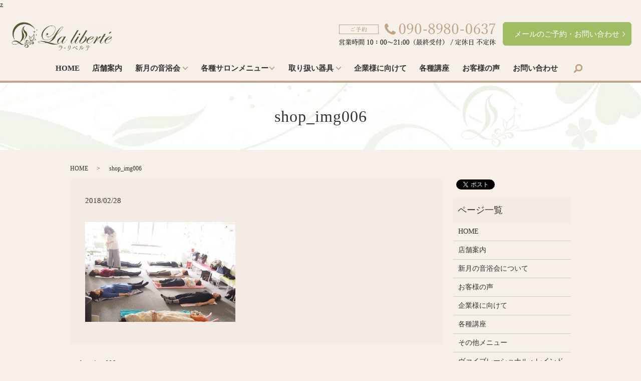

--- FILE ---
content_type: text/html; charset=UTF-8
request_url: https://www.salon-liberte.com/shop_img006
body_size: 5039
content:
  z<!DOCTYPE HTML>
<html lang="ja" prefix="og: http://ogp.me/ns#">
<head>
  <meta charset="utf-8">
  <meta http-equiv="X-UA-Compatible" content="IE=edge,chrome=1">
  <meta name="viewport" content="width=device-width, initial-scale=1">
  <title>&raquo; shop_img006</title>
  <link rel='stylesheet' id='biz-cal-style-css'  href='https://www.salon-liberte.com/wp-content/plugins/biz-calendar/biz-cal.css?ver=2.2.0' type='text/css' media='all' />
<link rel='stylesheet' id='contact-form-7-css'  href='https://www.salon-liberte.com/wp-content/plugins/contact-form-7/includes/css/styles.css?ver=4.4.2' type='text/css' media='all' />
<script type='text/javascript' src='https://www.salon-liberte.com/wp-content/themes/salon-liberte.com/assets/js/vendor/jquery.min.js?ver=4.4.33'></script>
<script type='text/javascript'>
/* <![CDATA[ */
var bizcalOptions = {"holiday_title":"\u5b9a\u4f11\u65e5","temp_holidays":"2013-01-02\r\n2013-01-03\r\n","temp_weekdays":"","eventday_title":"\u30a4\u30d9\u30f3\u30c8\u958b\u50ac\u65e5","eventday_url":"","eventdays":"","month_limit":"\u5236\u9650\u306a\u3057","nextmonthlimit":"12","prevmonthlimit":"12","plugindir":"https:\/\/www.salon-liberte.com\/wp-content\/plugins\/biz-calendar\/","national_holiday":""};
/* ]]> */
</script>
<script type='text/javascript' src='https://www.salon-liberte.com/wp-content/plugins/biz-calendar/calendar.js?ver=2.2.0'></script>
<link rel='shortlink' href='https://www.salon-liberte.com/?p=91' />
  <link rel="stylesheet" href="https://www.salon-liberte.com/wp-content/themes/salon-liberte.com/assets/css/main.css?1769103921">
  <script src="https://www.salon-liberte.com/wp-content/themes/salon-liberte.com/assets/js/vendor/respond.min.js"></script>
  <script type="application/ld+json">
  {
    "@context": "http://schema.org",
    "@type": "BreadcrumbList",
    "itemListElement":
    [
      {
        "@type": "ListItem",
        "position": 1,
        "item":
        {
          "@id": "https://www.salon-liberte.com/",
          "name": "ラ・リベルテ（La liberté）"
        }
      },
      {
        "@type": "ListItem",
        "position": 2,
        "item":
        {
          "@id": "https://www.salon-liberte.com/shop_img006/",
          "name": "shop_img006"
        }
      }
    ]
  }
  </script>


  <script type="application/ld+json">
  {
    "@context": "http://schema.org/",
    "@type": "Hospital",
    "name": "ラ・リベルテ（La liberté）",
    "address": "〒578-0982 大阪府東大阪市吉田本町3-9-32",
    "telephone": "072-962-3137",
    "faxNumber": "",
    "url": "https://www.salon-liberte.com",
    "email": "info@salon-liberte.com",
    "image": "https://www.salon-liberte.com/wp-content/uploads/logo_ogp.jpg",
    "logo": "https://www.salon-liberte.com/wp-content/uploads/logo_org.png"
  }
  </script>
</head>
<body class="scrollTop">

  <div id="fb-root"></div>
  <script>(function(d, s, id) {
    var js, fjs = d.getElementsByTagName(s)[0];
    if (d.getElementById(id)) return;
    js = d.createElement(s); js.id = id;
    js.src = "//connect.facebook.net/ja_JP/sdk.js#xfbml=1&version=v2.9";
    fjs.parentNode.insertBefore(js, fjs);
  }(document, 'script', 'facebook-jssdk'));</script>

  <header>
    <div class="primary_header">
      <div class="row">
                <div class="title">
                      <a href="https://www.salon-liberte.com/">
              <object type="image/svg+xml" data="/wp-content/uploads/logo.svg" alt="ラ・リベルテ（La liberté）"></object>
            </a>
                  </div>
        <div class="hdr_info">
          <ul>
            <li class="more"><a href="/contact" class="add_arrow green">メールのご予約・お問い合わせ</a></li>
      
          </ul>
          <p class="tel"><img src="/wp-content/uploads/20210701_address.png" alt="ご予約 TEL:072-962-3137 / 営業時間 10：00～21:00（最終受付） / 定休日 不定休"></p>
        </div>
        <nav class="global_nav"><ul><li><a href="https://www.salon-liberte.com/">HOME</a></li>
<li><a href="https://www.salon-liberte.com/shop-info">店舗案内</a></li>
<li class="has_under"><a href="#">新月の音浴会</a>
<ul class="sub-menu">
	<li class="effect01"><a href="https://www.salon-liberte.com/meeting">新月の音浴会について</a></li>
	<li class="effect01"><a href="https://www.salon-liberte.com/category/event">新月の音浴会の開催日</a></li>
</ul>
</li>
<li class="has_under u02"><a href="#">各種サロンメニュー</a>
<ul class="sub-menu">
	<li class="effect01"><a href="https://www.salon-liberte.com/vibrational-raindrop">ヴァイブレーショナル・レインドロップ</a></li>
	<li class="effect01"><a href="https://www.salon-liberte.com/solfeggio">ソルフェジオ ヴァイブレーショナル・レインドロップ</a></li>
	<li class="effect01"><a href="https://www.salon-liberte.com/heeling">音叉セラピー</a></li>
	<li class="effect01"><a href="https://www.salon-liberte.com/aroma">アロママッサージ＆レインドロップ</a></li>
	<li><a href="https://www.salon-liberte.com/access-bars">アクセスバーズ</a></li>
	<li><a href="https://www.salon-liberte.com/brain">脳傾向性診断</a></li>
	<li class="effect01"><a href="https://www.salon-liberte.com/menu">その他メニュー</a></li>
</ul>
</li>
<li class="has_under u03"><a href="#">取り扱い器具</a>
<ul class="sub-menu">
	<li class="effect01"><a href="https://www.salon-liberte.com/instrument">取り扱い器具について</a></li>
	<li class="effect01"><a href="https://www.salon-liberte.com/fork">音叉</a></li>
	<li class="effect01"><a href="https://www.salon-liberte.com/essential-oil">エッセンシャルオイル</a></li>
	<li class="effect01"><a href="https://www.salon-liberte.com/kampo-aroma">漢方アロマ</a></li>
</ul>
</li>
<li><a href="https://www.salon-liberte.com/company">企業様に向けて</a></li>
<li><a href="https://www.salon-liberte.com/lecture">各種講座</a></li>
<li><a href="https://www.salon-liberte.com/voice">お客様の声</a></li>
<li><a href="https://www.salon-liberte.com/contact">お問い合わせ</a></li>

              <li class="gnav_search">
                <a href="#">search</a>
  <div class="epress_search">
    <form method="get" action="https://www.salon-liberte.com/">
      <input type="text" placeholder="" class="text" name="s" autocomplete="off" value="">
      <input type="submit" value="Search" class="submit">
    </form>
  </div>
  </li>
            </ul>
            <div class="menu_icon">
              <a href="#menu"><span>メニュー開閉</span></a>
            </div></nav>      </div>
    </div>
  </header>

  <main>
              <h1 class="wow" style="">
      shop_img006            </h1>

    
    <div class="bread_wrap">
      <div class="container gutters">
        <div class="row bread">
              <ul class="col span_12">
              <li><a href="https://www.salon-liberte.com">HOME</a></li>
                      <li>shop_img006</li>
                  </ul>
          </div>
      </div>
    </div>
    <section>
      <div class="container gutters">
        <div class="row">
                    <div class="col span_9 column_main">
                  <article class="row article_detail">
      <div class="article_date">
        <p>2018/02/28</p>
      </div>
      <div class="row">
        <div class="col span_12">
          <p class="attachment"><a href='/wp-content/uploads/shop_img006.jpg'><img width="300" height="199" src="/wp-content/uploads/shop_img006-300x199.jpg" class="attachment-medium size-medium" alt="shop_img006" srcset="https://www.salon-liberte.com/wp-content/uploads/shop_img006-300x199.jpg 300w, https://www.salon-liberte.com/wp-content/uploads/shop_img006-768x510.jpg 768w, https://www.salon-liberte.com/wp-content/uploads/shop_img006.jpg 800w" sizes="(max-width: 300px) 100vw, 300px" /></a></p>
        </div>
      </div>

          </article>

    <div class='epress_pager'>
      <div class="epress_pager_prev">
        <a href="https://www.salon-liberte.com/shop_img006" rel="prev">shop_img006</a>      </div>
      <div class="epress_pager_next">
              </div>
    </div>
                </div>
          <div class="col span_3 column_sub">
            <div>
<style>
.share_button {
  letter-spacing: -.40em;
  padding-top: 30px;
  margin-bottom: 7%;
}
.share_button > * {
  letter-spacing: normal;
}
.column_sub .share_button {
  margin-top: 0;
  padding-top: 0;
}
</style>
  <div class="container share_button">
    <!-- Facebook -->
    <style media="screen">
      .share_button > * {vertical-align: bottom; margin:0 2px;}
    </style>
    <div class="fb-share-button" data-href="https://www.salon-liberte.com/shop_img006" data-layout="button" data-size="small" data-mobile-iframe="false"><a class="fb-xfbml-parse-ignore" target="_blank" href="https://www.facebook.com/sharer/sharer.php?u=http%3A%2F%2Fweb01.iflag.jp%2Fshinki%2F1704%2Fshin-limited%2Fhtml%2Findex.html&amp;src=sdkpreparse">シェア</a></div>
    <!-- Twitter -->
    <a href="https://twitter.com/share" class="twitter-share-button">Tweet</a>
    <!-- LINE -->
    <div class="line-it-button" data-lang="ja" data-type="share-a" data-url="https://www.salon-liberte.com/shop_img006" style="display: none;"></div>
  </div>
</div>
<div class="sidebar">
  <div class="widget_wrap"><p class="widget_header">ページ一覧</p>		<ul>
			<li class="page_item page-item-11"><a href="https://www.salon-liberte.com/">HOME</a></li>
<li class="page_item page-item-33"><a href="https://www.salon-liberte.com/shop-info">店舗案内</a></li>
<li class="page_item page-item-29"><a href="https://www.salon-liberte.com/meeting">新月の音浴会について</a></li>
<li class="page_item page-item-39"><a href="https://www.salon-liberte.com/voice">お客様の声</a></li>
<li class="page_item page-item-15"><a href="https://www.salon-liberte.com/company">企業様に向けて</a></li>
<li class="page_item page-item-27"><a href="https://www.salon-liberte.com/lecture">各種講座</a></li>
<li class="page_item page-item-31"><a href="https://www.salon-liberte.com/menu">その他メニュー</a></li>
<li class="page_item page-item-37"><a href="https://www.salon-liberte.com/vibrational-raindrop">ヴァイブレーショナル・レインドロップ</a></li>
<li class="page_item page-item-35"><a href="https://www.salon-liberte.com/solfeggio">ソルフェジオ ヴァイブレーショナル・レインドロップ</a></li>
<li class="page_item page-item-21"><a href="https://www.salon-liberte.com/heeling">音叉セラピー</a></li>
<li class="page_item page-item-13"><a href="https://www.salon-liberte.com/aroma">アロママッサージ＆レインドロップ</a></li>
<li class="page_item page-item-504"><a href="https://www.salon-liberte.com/access-bars">アクセスバーズ</a></li>
<li class="page_item page-item-507"><a href="https://www.salon-liberte.com/brain">脳傾向性診断</a></li>
<li class="page_item page-item-23"><a href="https://www.salon-liberte.com/instrument">取り扱い器具について</a></li>
<li class="page_item page-item-19"><a href="https://www.salon-liberte.com/fork">使用する音叉</a></li>
<li class="page_item page-item-17"><a href="https://www.salon-liberte.com/essential-oil">使用するエッセンシャルオイル</a></li>
<li class="page_item page-item-25"><a href="https://www.salon-liberte.com/kampo-aroma">使用する漢方アロマ</a></li>
<li class="page_item page-item-8"><a href="https://www.salon-liberte.com/contact">お問い合わせ</a></li>
<li class="page_item page-item-6"><a href="https://www.salon-liberte.com/policy">プライバシーポリシー</a></li>
<li class="page_item page-item-10"><a href="https://www.salon-liberte.com/sitemap">サイトマップ</a></li>
		</ul>
		</div><div class="widget_wrap"><p class="widget_header">カテゴリー</p>		<ul>
	<li class="cat-item cat-item-2"><a href="https://www.salon-liberte.com/category/news" >お知らせ</a>
</li>
	<li class="cat-item cat-item-9"><a href="https://www.salon-liberte.com/category/blog" title="大阪府東大阪市にある女性専用の音叉ヒーリングサロン「ラ・リベルテ（La liberté）」のBLOGのページです。当サロンからのお知らせや日々の出来事などを綴ってまいります。">ブログ</a>
</li>
	<li class="cat-item cat-item-8"><a href="https://www.salon-liberte.com/category/event" title="大阪府東大阪市にある女性専用の音叉ヒーリングサロン「ラ・リベルテ（La liberté）」では、528Hzを中心に音の心地よさを体験していただく「新月の音浴会」を開催しております。新月の音浴会の開催日について、定期的にお知らせします。">新月の音浴会の開催日</a>
</li>
		</ul>
</div>		<div class="widget_wrap">		<p class="widget_header">最近の投稿</p>		<ul>
					<li>
				<a href="https://www.salon-liberte.com/blog/490">京セラドームに集合</a>
						</li>
					<li>
				<a href="https://www.salon-liberte.com/news/474">イベントのお知らせ</a>
						</li>
					<li>
				<a href="https://www.salon-liberte.com/blog/445">アロマギフトとアロマの知識</a>
						</li>
					<li>
				<a href="https://www.salon-liberte.com/blog/165">HPリニューアル後、初ブログ投稿いたしました！</a>
						</li>
					<li>
				<a href="https://www.salon-liberte.com/news/7">ホームページをリニューアルしました。</a>
						</li>
				</ul>
		</div>		1</div>
          </div>
                  </div>
      </div>
    </section>

<section class="top_sec07" style="padding: 2% 0 1%;">
<div class="container gutters">
<div class="row">
<div class="col span_7">
<div class="reserve">
<p class="tit sp-only">お電話でのご予約</p>
<p class="tel"><strong class="pc-only" style="font-size: 50%; color: #333;">お電話でのご予約　</strong><span>090-8980-0637</span></p>
<p class="txt mb0">営業時間 10:00～21:00（最終受付） <br class="sp-only" />/ 定休日 不定休</p>
</div>
</div>
<!-- //.col -->
<div class="col span_5">
<div class="top_bnr">
<figure style="margin: 1.5em 0 2em;"><a href="/contact"> <img src="/wp-content/uploads/top_bnr002.png" alt="Web予約はこちら" /> </a></figure>
<!-- <figure style="margin: 1.5em 0 2em;"><a href="https://mitsuraku.jp/pm/online/index/i7u5a2/eNpLtDK0qi62MjSyUsovKMnMzytJTI_PTFGyLrYys1IyNDAzMzVVsq4FXDD01wuc" target="_blank"> <img src="/wp-content/uploads/top_bnr002.png" alt="Web予約はこちら" /> </a></figure> -->
</div>
</div>
<!-- //.col --></div>
<!-- //.row --></div>
<!-- //.container --></section>

  </main>
<footer>    <div class="footer_nav_wrap">
      <div class="container">
        <div class="row">
        <nav class="col span_12 pc-only"><ul><li><a href="https://www.salon-liberte.com/">HOME</a></li>
<li><a href="https://www.salon-liberte.com/shop-info">店舗案内</a></li>
<li><a href="https://www.salon-liberte.com/meeting">新月の音浴会について</a></li>
<li><a href="https://www.salon-liberte.com/category/event">新月の音浴会の開催日</a></li>
<li><a href="https://www.salon-liberte.com/vibrational-raindrop">ヴァイブレーショナル・レインドロップ</a></li>
<li><a href="https://www.salon-liberte.com/solfeggio">ソルフェジオ ヴァイブレーショナル・レインドロップ</a></li>
<li><a href="https://www.salon-liberte.com/heeling">音叉セラピー</a></li>
<li><a href="https://www.salon-liberte.com/aroma">アロママッサージ＆レインドロップ</a></li>
<li><a href="https://www.salon-liberte.com/access-bars">アクセスバーズ</a></li>
<li><a href="https://www.salon-liberte.com/brain">脳傾向性診断</a></li>
<li><a href="https://www.salon-liberte.com/menu">その他メニュー</a></li>
<li><a href="https://www.salon-liberte.com/instrument">取り扱い器具について</a></li>
<li><a href="https://www.salon-liberte.com/fork">音叉</a></li>
<li><a href="https://www.salon-liberte.com/essential-oil">エッセンシャルオイル</a></li>
<li><a href="https://www.salon-liberte.com/kampo-aroma">漢方アロマ</a></li>
<li><a href="https://www.salon-liberte.com/company">企業様に向けて</a></li>
<li><a href="https://www.salon-liberte.com/lecture">各種講座</a></li>
<li><a href="https://www.salon-liberte.com/voice">お客様の声</a></li>
<li><a href="https://www.salon-liberte.com/contact">お問い合わせ</a></li>
<li><a href="https://www.salon-liberte.com/policy">プライバシーポリシー</a></li>
<li><a href="https://www.salon-liberte.com/sitemap">サイトマップ</a></li>
</ul></nav>        </div>
      </div>
    </div>
    <div class="footer_copyright_wrap">
      <div class="container">
        <div class="row">
          <div class="col span_12 copyright">
            <p>Copyright &copy; ラ・リベルテ（La liberté） All Rights Reserved.<br>
              【掲載の記事・写真・イラストなどの無断複写・転載を禁じます】</p>
          </div>
        </div>
      </div>
    </div>
    <p class="pagetop"><a href="#top"></a></p>
  </footer>

  <script src="https://www.salon-liberte.com/wp-content/themes/salon-liberte.com/assets/js/vendor/bundle.js"></script>
  <script src="https://www.salon-liberte.com/wp-content/themes/salon-liberte.com/assets/js/main.js?"></script>

  <!-- twitter -->
  <script>!function(d,s,id){var js,fjs=d.getElementsByTagName(s)[0],p=/^http:/.test(d.location)?'http':'https';if(!d.getElementById(id)){js=d.createElement(s);js.id=id;js.src=p+'://platform.twitter.com/widgets.js';fjs.parentNode.insertBefore(js,fjs);}}(document, 'script', 'twitter-wjs');</script>

  <script src="https://d.line-scdn.net/r/web/social-plugin/js/thirdparty/loader.min.js" async="async" defer="defer"></script>

  <script type='text/javascript' src='https://www.salon-liberte.com/wp-content/plugins/contact-form-7/includes/js/jquery.form.min.js?ver=3.51.0-2014.06.20'></script>
<script type='text/javascript'>
/* <![CDATA[ */
var _wpcf7 = {"loaderUrl":"https:\/\/www.salon-liberte.com\/wp-content\/plugins\/contact-form-7\/images\/ajax-loader.gif","recaptchaEmpty":"\u3042\u306a\u305f\u304c\u30ed\u30dc\u30c3\u30c8\u3067\u306f\u306a\u3044\u3053\u3068\u3092\u8a3c\u660e\u3057\u3066\u304f\u3060\u3055\u3044\u3002","sending":"\u9001\u4fe1\u4e2d ..."};
/* ]]> */
</script>
<script type='text/javascript' src='https://www.salon-liberte.com/wp-content/plugins/contact-form-7/includes/js/scripts.js?ver=4.4.2'></script>
</body>
</html>


--- FILE ---
content_type: image/svg+xml
request_url: https://www.salon-liberte.com/wp-content/uploads/logo.svg
body_size: 5679
content:
<?xml version="1.0" encoding="utf-8"?>
<!-- Generator: Adobe Illustrator 18.1.1, SVG Export Plug-In . SVG Version: 6.00 Build 0)  -->
<svg version="1.1" id="レイヤー_1" xmlns="http://www.w3.org/2000/svg" xmlns:xlink="http://www.w3.org/1999/xlink" x="0px"
	 y="0px" viewBox="0 0 595.3 168.2" enable-background="new 0 0 595.3 168.2" xml:space="preserve">
<g id="レイヤー_1_1_">
	<path fill="#505834" d="M278.9,167c-0.5,0.2-0.9,0-1-0.2c0-0.2,0.1-0.4,0.7-0.5c0.5-0.2,1.4-0.5,2.4-1c1.5-0.7,3.4-1.9,5.3-3.3
		c2.1-1.5,3.9-3.3,5.6-5.8c1.8-2.4,2.7-4.7,3.6-7.5c0.4-1.3,0.1-1.8-1.1-1.7c-1.1,0-2.6,0.2-4.2,0.4c-1.6,0.2-4.1,0.6-6,0.9
		c-1.8,0.3-3.5-0.2-4.5-0.9c-0.9-0.7-1.4-1.8-0.9-2.3s1.2,0,1.8,0.2c0.6,0.3,1.3,0.5,2.5,0.6c1.4,0.2,3.2,0,4.8-0.1
		c1.5-0.2,4.7-0.4,5.9-0.5c1.1-0.2,1.6-0.5,2.1-0.7c0.4-0.3,1-0.5,1.4-0.2c0.4,0.3,1.1,0.8,1.8,1.4c0.7,0.6,1.1,1.4,1,1.7
		c-0.1,0.3-0.5,0.5-1,0.5c-0.5,0.1-0.8,0.8-1.4,2.1c-1.1,2.5-2.4,4.9-4.1,7.1c-1.6,2-4.3,4.4-7.1,6.3
		C284,165.4,281.5,166.3,278.9,167L278.9,167z M296.9,141.1c-0.4,0.5-1.4,0.4-2.6,0c-1.4-0.3-2.7-0.2-3.9,0c-1.2,0.1-3,0.5-4.8,0.6
		c-1.7,0.2-2.9,0.1-3.7-0.5c-0.9-0.5-1.4-1.6-0.9-2c0.4-0.4,1,0,1.5,0.2c1,0.3,3.1,0.5,4.9,0.2c1.8-0.2,3.5-0.5,4.7-0.7
		c1.4-0.3,2.2-0.3,3.4,0.3C296.6,139.7,297.3,140.6,296.9,141.1L296.9,141.1z M316,151.1c0.5,0.5,0.7,1.1,0.7,1.8
		c0,0.5-0.1,1-0.4,1.4c-0.5,0.9-1.4,1.3-2.4,1.3c-0.6,0-1.3-0.2-1.7-0.6c-0.6-0.5-1-1.3-1-2.1c0-0.9,0.4-1.6,1.2-2.2
		c0.5-0.4,1-0.5,1.5-0.5C314.8,150.2,315.4,150.5,316,151.1z M330.2,167.1c0.7-0.3,1.6-0.5,3.8-1.5c2.1-1,4-2.3,5.7-4.2
		c1.7-1.9,2.8-3.9,3.5-6.3c0.5-2,0.8-4.5,0.9-7.2c0.1-2.6-0.2-4.7-0.3-6c-0.1-1.2-0.5-1.7-1.1-2.2c-0.5-0.5-1-1-0.6-1.4
		c0.4-0.5,1-0.5,2.4,0c0.5,0.2,1.1,0.5,1.7,1s0.9,1.2,0.8,1.5c-0.1,0.4-0.2,1.1-0.2,1.5c0,1,0.1,2.8,0.1,5.3c0,2.5-0.2,5.3-1.3,8.1
		c-1,2.5-2,4.2-3.7,6c-1.6,1.7-3.3,2.9-5.2,3.9c-1.8,1-4.3,1.8-6.3,2.3c-0.6,0.2-1,0.1-1.1-0.2C329.4,167.4,329.7,167.3,330.2,167.1
		L330.2,167.1z M336.9,143.8c-0.1,0.7,0,2.4,0,4.6c0,2.4,0.1,4.7,0.2,5.9s-0.3,2-0.7,2.6c-0.4,0.6-1.1,0.5-1.4,0.2
		c-0.4-0.4-0.5-0.9-0.5-2.4c0.1-1.5,0.1-3.7,0.2-6.1c0.1-2.4,0-3.5,0-4.8s-0.3-1.7-1-2.3c-0.5-0.5-1.1-0.8-0.9-1.3
		c0.1-0.5,0.6-0.5,1.6-0.3c1,0.2,1.9,0.6,2.4,1.4C337.5,142.1,337.1,142.9,336.9,143.8L336.9,143.8z M389.7,158.5
		c0.3,0.5-0.1,1.6-1.4,2c-1.5,0.5-3,0.4-4.5-0.5c-1.5-0.8-3.5-3-4.7-4.3c-1.3-1.4-2.3-2.4-4.1-4.3c-1.4-1.5-2.4-2.5-3.1-3.4
		c-0.5-0.7-0.9-1.3-1.5-1.3c-0.5,0-0.8,0.5-1.3,1c-0.8,1-1.6,2.2-2.5,3.4c-1,1.3-1.4,1.8-2.3,2.9c-0.9,1-2.9,1.2-4,0.7
		c-1-0.5-1.5-1.2-1.4-1.7c0.3-0.5,0.9-0.5,1.4-0.5c0.5,0.1,1,0.1,1.5-0.2c0.7-0.4,1.8-1.3,3.3-2.9c1.5-1.5,2.8-3.2,3.3-3.7
		c0.5-0.5,1.1-1.2,1.8-1.2s1.2,0.3,1.7,0.9c0.9,1,1.7,1.8,3,3c1.3,1.2,2.9,2.6,4.7,4.4c1.9,1.8,3.4,2.9,4.8,3.8
		c1.3,0.9,2.1,1.3,3.1,1.4C388.4,158.3,389.4,158,389.7,158.5L389.7,158.5z M381.7,146.7c-0.5-0.5-1.4-1.2-2.4-1.9
		c-0.4-0.3-0.5-0.5-0.4-0.8c0.1-0.2,0.5-0.2,0.7-0.2c0.6,0,1.4,0.2,2.3,0.5s2.1,1,2.4,1.6c0.5,0.7,0,1.4-0.5,1.5
		C383.2,147.7,382.3,147.4,381.7,146.7L381.7,146.7z M385,145c-0.6-0.7-1.4-1.2-2.6-1.7c-0.4-0.2-0.5-0.5-0.4-0.8
		c0.2-0.2,0.5-0.2,0.7-0.2c0.6,0,1.4,0.2,2.3,0.5c0.9,0.3,2.1,0.9,2.5,1.5c0.4,0.6,0,1.4-0.5,1.5C386.5,146,385.5,145.7,385,145
		L385,145z M399.9,163.6c-1.4,1.3-2.4,2-3.7,2.6c-0.6,0.3-1.1,0.5-1.3,0.2c-0.2-0.3,0.3-0.5,0.6-0.8c1-0.5,1.8-1.1,3-2.3
		c1.4-1.4,2.5-2.9,3.4-4.7c1-1.8,1.5-3.5,2.1-5.5c0.5-2,0.7-3.3,0.9-5.3c0.1-2,0-3-1-3.7c-0.5-0.5-0.9-1-0.6-1.4
		c0.3-0.4,0.7-0.5,1.7-0.2c0.8,0.2,1.7,0.6,2.5,1.5s0.7,1.5,0.5,1.9c-0.2,0.3-0.4,0.6-0.5,1.2c0,1-0.2,2.6-0.5,4.5
		c-0.5,2.7-1.4,5-2.7,7C403.1,160.6,401.6,162.1,399.9,163.6L399.9,163.6z M411.9,157.7c0.4-0.5,0.5-0.8,0.5-2.1v-6.1
		c0-2.4,0.1-4,0.1-5.3c0-1.4-0.2-2.2-1.1-2.8c-0.8-0.6-1.1-1.3-0.8-1.6c0.3-0.4,0.8-0.4,1.4-0.3c0.7,0.2,1.4,0.4,2.4,1
		c1,0.7,1.2,1.7,0.8,2.3c-0.4,0.6-0.4,1.5-0.5,5.1c-0.1,3.5-0.2,6.4-0.2,7.4c0,0.9,0.1,1.2,0.6,1.2c0.5,0,1.3-0.3,2.6-1.2
		c1.4-1,2.4-1.5,4-3c1.5-1.4,3-2.6,3.8-3.4c0.8-0.8,1.5-1.4,1.8-1c0.2,0.2,0,0.8-0.9,1.8c-1.1,1.2-3.1,3.4-5.1,5.3
		c-2.1,2-3.7,3.3-5.1,4.3c-1.4,1-2.1,1.4-2.7,1.4c-0.7,0-1.4-0.5-1.8-1.2C411.2,158.9,411.4,158.3,411.9,157.7L411.9,157.7z
		 M461.1,147.6c-0.5,0.3-1.1,0-2-0.1c-0.8-0.2-2.3-0.5-3.5-0.4c-1.1,0-3.5,0.3-5.4,0.4c0.6,0.4,1.4,0.9,1.8,1.4
		c0.6,0.6,0.5,1.4,0.4,1.5c-0.1,0.3-0.5,0.6-0.5,1.2c-0.1,0.6-0.1,1.6-0.7,3.8c-0.5,2.1-1.4,3.5-2.4,5.3c-1,1.6-2.3,2.9-3.6,3.9
		c-1.4,1-3.1,2-4.6,2.6c-1.5,0.6-3.2,1-3.8,1c-0.6,0.1-1,0-1.1-0.2c0-0.2,0.3-0.5,0.6-0.5c0.5-0.1,1.2-0.3,2-0.5
		c1.4-0.5,2.5-1,4-2.2c1.5-1.1,3.4-3.1,4.3-4.8c1-1.6,2-3.8,2.4-5.3c0.4-1.4,0.5-3.3,0.5-4.7c0.1-1.2-0.3-2-0.7-2.5
		c-1.7,0.2-3.6,0.3-4.5,0.5c-1.1,0.2-2.4,0.4-3.4,0.4c-1.3,0-2-0.5-2.6-1c-0.5-0.5-0.6-1.5-0.3-1.8c0.5-0.3,1,0.1,2,0.4
		c0.9,0.2,2,0.4,3.8,0.4c1.7,0,3.1-0.1,4.7-0.3c1.5-0.1,3.9-0.4,5.5-0.5c1.5-0.3,2.9-0.5,3.9-0.5c1.4-0.1,2.4,0.4,2.8,0.8
		C461.4,146.7,461.7,147.3,461.1,147.6L461.1,147.6z M441.5,141.9c-0.6-0.5-1-1.4-0.5-1.8c0.4-0.4,1-0.1,1.4,0
		c0.5,0.2,1,0.4,1.7,0.5c1.4,0.1,3-0.2,3.5-0.3c1-0.2,2.5-0.5,3.5-0.8c1-0.3,1.9-0.5,2.8-0.5s1.8,0.6,2.1,1.3
		c0.4,0.6-0.3,1.2-1.5,1.1c-1.3-0.1-2.3,0-3.7,0c-1.4,0-2.5,0.2-3.9,0.4c-1.3,0.2-2.2,0.5-3.2,0.6
		C442.7,142.5,442,142.3,441.5,141.9L441.5,141.9z"/>
</g>
<g id="レイヤー_2">
	
		<image overflow="visible" enable-background="new    " width="608" height="593" xlink:href="A2DA44B5.jpg"  transform="matrix(0.2574 0 0 0.2574 0.3234 0)">
	</image>
	<g>
		<g>
			<defs>
				<rect id="SVGID_1_" x="154.9" y="1.6" width="440.4" height="114.4"/>
			</defs>
			<clipPath id="SVGID_2_">
				<use xlink:href="#SVGID_1_"  overflow="visible"/>
			</clipPath>
			<g transform="matrix(1 0 0 1 0 0)" clip-path="url(#SVGID_2_)">
			</g>
		</g>
	</g>
	
		<image overflow="visible" enable-background="new    " width="523" height="139" xlink:href="A2DA44BD.jpg"  transform="matrix(0.8446 0 0 0.8446 153.4346 17.5)">
	</image>
</g>
</svg>
